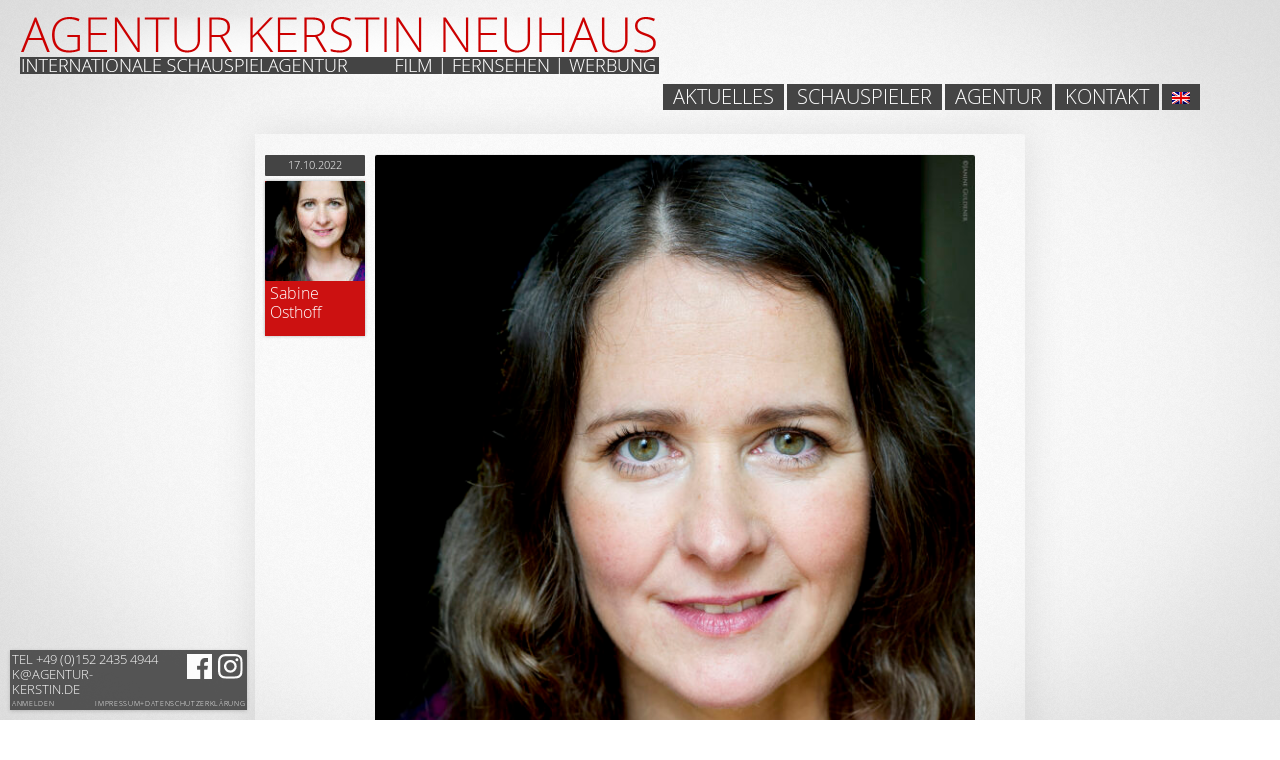

--- FILE ---
content_type: text/html; charset=UTF-8
request_url: https://www.agentur-kerstin.de/de/2022/10/sabine-osthoff/
body_size: 32874
content:
<!DOCTYPE html>
<!--[if IE 7]>
<html class="ie ie7" lang="de">
<![endif]-->
<!--[if IE 8]>
<html class="ie ie8" lang="de">
<![endif]-->
<!--[if !(IE 7) & !(IE 8)]><!-->
<html lang="de">
<!--<![endif]-->
<head>
<meta charset="UTF-8" />
<meta name="viewport" content="width=device-width" />
<title>SABINE OSTHOFF | Agentur Kerstin Neuhaus</title>
<link rel="profile" href="http://gmpg.org/xfn/11" />
<link rel="pingback" href="https://www.agentur-kerstin.de/xmlrpc.php" />
<link rel="shortcut icon" href="https://www.agentur-kerstin.de/wp-content/themes/agenturkerstin/img/favicon.png" /><!--[if lt IE 9]>
<script src="https://www.agentur-kerstin.de/wp-content/themes/twentytwelve/js/html5.js" type="text/javascript"></script>
<![endif]-->
<meta name='robots' content='max-image-preview:large' />
<link rel="alternate" type="application/rss+xml" title="Agentur Kerstin Neuhaus &raquo; Feed" href="https://www.agentur-kerstin.de/de/feed/" />
<link rel="alternate" type="application/rss+xml" title="Agentur Kerstin Neuhaus &raquo; Kommentar-Feed" href="https://www.agentur-kerstin.de/de/comments/feed/" />
<script type="text/javascript">
/* <![CDATA[ */
window._wpemojiSettings = {"baseUrl":"https:\/\/s.w.org\/images\/core\/emoji\/15.0.3\/72x72\/","ext":".png","svgUrl":"https:\/\/s.w.org\/images\/core\/emoji\/15.0.3\/svg\/","svgExt":".svg","source":{"concatemoji":"https:\/\/www.agentur-kerstin.de\/wp-includes\/js\/wp-emoji-release.min.js?ver=6.6.2"}};
/*! This file is auto-generated */
!function(i,n){var o,s,e;function c(e){try{var t={supportTests:e,timestamp:(new Date).valueOf()};sessionStorage.setItem(o,JSON.stringify(t))}catch(e){}}function p(e,t,n){e.clearRect(0,0,e.canvas.width,e.canvas.height),e.fillText(t,0,0);var t=new Uint32Array(e.getImageData(0,0,e.canvas.width,e.canvas.height).data),r=(e.clearRect(0,0,e.canvas.width,e.canvas.height),e.fillText(n,0,0),new Uint32Array(e.getImageData(0,0,e.canvas.width,e.canvas.height).data));return t.every(function(e,t){return e===r[t]})}function u(e,t,n){switch(t){case"flag":return n(e,"\ud83c\udff3\ufe0f\u200d\u26a7\ufe0f","\ud83c\udff3\ufe0f\u200b\u26a7\ufe0f")?!1:!n(e,"\ud83c\uddfa\ud83c\uddf3","\ud83c\uddfa\u200b\ud83c\uddf3")&&!n(e,"\ud83c\udff4\udb40\udc67\udb40\udc62\udb40\udc65\udb40\udc6e\udb40\udc67\udb40\udc7f","\ud83c\udff4\u200b\udb40\udc67\u200b\udb40\udc62\u200b\udb40\udc65\u200b\udb40\udc6e\u200b\udb40\udc67\u200b\udb40\udc7f");case"emoji":return!n(e,"\ud83d\udc26\u200d\u2b1b","\ud83d\udc26\u200b\u2b1b")}return!1}function f(e,t,n){var r="undefined"!=typeof WorkerGlobalScope&&self instanceof WorkerGlobalScope?new OffscreenCanvas(300,150):i.createElement("canvas"),a=r.getContext("2d",{willReadFrequently:!0}),o=(a.textBaseline="top",a.font="600 32px Arial",{});return e.forEach(function(e){o[e]=t(a,e,n)}),o}function t(e){var t=i.createElement("script");t.src=e,t.defer=!0,i.head.appendChild(t)}"undefined"!=typeof Promise&&(o="wpEmojiSettingsSupports",s=["flag","emoji"],n.supports={everything:!0,everythingExceptFlag:!0},e=new Promise(function(e){i.addEventListener("DOMContentLoaded",e,{once:!0})}),new Promise(function(t){var n=function(){try{var e=JSON.parse(sessionStorage.getItem(o));if("object"==typeof e&&"number"==typeof e.timestamp&&(new Date).valueOf()<e.timestamp+604800&&"object"==typeof e.supportTests)return e.supportTests}catch(e){}return null}();if(!n){if("undefined"!=typeof Worker&&"undefined"!=typeof OffscreenCanvas&&"undefined"!=typeof URL&&URL.createObjectURL&&"undefined"!=typeof Blob)try{var e="postMessage("+f.toString()+"("+[JSON.stringify(s),u.toString(),p.toString()].join(",")+"));",r=new Blob([e],{type:"text/javascript"}),a=new Worker(URL.createObjectURL(r),{name:"wpTestEmojiSupports"});return void(a.onmessage=function(e){c(n=e.data),a.terminate(),t(n)})}catch(e){}c(n=f(s,u,p))}t(n)}).then(function(e){for(var t in e)n.supports[t]=e[t],n.supports.everything=n.supports.everything&&n.supports[t],"flag"!==t&&(n.supports.everythingExceptFlag=n.supports.everythingExceptFlag&&n.supports[t]);n.supports.everythingExceptFlag=n.supports.everythingExceptFlag&&!n.supports.flag,n.DOMReady=!1,n.readyCallback=function(){n.DOMReady=!0}}).then(function(){return e}).then(function(){var e;n.supports.everything||(n.readyCallback(),(e=n.source||{}).concatemoji?t(e.concatemoji):e.wpemoji&&e.twemoji&&(t(e.twemoji),t(e.wpemoji)))}))}((window,document),window._wpemojiSettings);
/* ]]> */
</script>
<link rel='stylesheet' id='wpa-css-css' href='https://www.agentur-kerstin.de/wp-content/plugins/wp-attachments/styles/0/wpa.css?ver=6.6.2' type='text/css' media='all' />
<style id='wp-emoji-styles-inline-css' type='text/css'>

	img.wp-smiley, img.emoji {
		display: inline !important;
		border: none !important;
		box-shadow: none !important;
		height: 1em !important;
		width: 1em !important;
		margin: 0 0.07em !important;
		vertical-align: -0.1em !important;
		background: none !important;
		padding: 0 !important;
	}
</style>
<link rel='stylesheet' id='wp-block-library-css' href='https://www.agentur-kerstin.de/wp-includes/css/dist/block-library/style.min.css?ver=6.6.2' type='text/css' media='all' />
<style id='wp-block-library-theme-inline-css' type='text/css'>
.wp-block-audio :where(figcaption){color:#555;font-size:13px;text-align:center}.is-dark-theme .wp-block-audio :where(figcaption){color:#ffffffa6}.wp-block-audio{margin:0 0 1em}.wp-block-code{border:1px solid #ccc;border-radius:4px;font-family:Menlo,Consolas,monaco,monospace;padding:.8em 1em}.wp-block-embed :where(figcaption){color:#555;font-size:13px;text-align:center}.is-dark-theme .wp-block-embed :where(figcaption){color:#ffffffa6}.wp-block-embed{margin:0 0 1em}.blocks-gallery-caption{color:#555;font-size:13px;text-align:center}.is-dark-theme .blocks-gallery-caption{color:#ffffffa6}:root :where(.wp-block-image figcaption){color:#555;font-size:13px;text-align:center}.is-dark-theme :root :where(.wp-block-image figcaption){color:#ffffffa6}.wp-block-image{margin:0 0 1em}.wp-block-pullquote{border-bottom:4px solid;border-top:4px solid;color:currentColor;margin-bottom:1.75em}.wp-block-pullquote cite,.wp-block-pullquote footer,.wp-block-pullquote__citation{color:currentColor;font-size:.8125em;font-style:normal;text-transform:uppercase}.wp-block-quote{border-left:.25em solid;margin:0 0 1.75em;padding-left:1em}.wp-block-quote cite,.wp-block-quote footer{color:currentColor;font-size:.8125em;font-style:normal;position:relative}.wp-block-quote.has-text-align-right{border-left:none;border-right:.25em solid;padding-left:0;padding-right:1em}.wp-block-quote.has-text-align-center{border:none;padding-left:0}.wp-block-quote.is-large,.wp-block-quote.is-style-large,.wp-block-quote.is-style-plain{border:none}.wp-block-search .wp-block-search__label{font-weight:700}.wp-block-search__button{border:1px solid #ccc;padding:.375em .625em}:where(.wp-block-group.has-background){padding:1.25em 2.375em}.wp-block-separator.has-css-opacity{opacity:.4}.wp-block-separator{border:none;border-bottom:2px solid;margin-left:auto;margin-right:auto}.wp-block-separator.has-alpha-channel-opacity{opacity:1}.wp-block-separator:not(.is-style-wide):not(.is-style-dots){width:100px}.wp-block-separator.has-background:not(.is-style-dots){border-bottom:none;height:1px}.wp-block-separator.has-background:not(.is-style-wide):not(.is-style-dots){height:2px}.wp-block-table{margin:0 0 1em}.wp-block-table td,.wp-block-table th{word-break:normal}.wp-block-table :where(figcaption){color:#555;font-size:13px;text-align:center}.is-dark-theme .wp-block-table :where(figcaption){color:#ffffffa6}.wp-block-video :where(figcaption){color:#555;font-size:13px;text-align:center}.is-dark-theme .wp-block-video :where(figcaption){color:#ffffffa6}.wp-block-video{margin:0 0 1em}:root :where(.wp-block-template-part.has-background){margin-bottom:0;margin-top:0;padding:1.25em 2.375em}
</style>
<style id='classic-theme-styles-inline-css' type='text/css'>
/*! This file is auto-generated */
.wp-block-button__link{color:#fff;background-color:#32373c;border-radius:9999px;box-shadow:none;text-decoration:none;padding:calc(.667em + 2px) calc(1.333em + 2px);font-size:1.125em}.wp-block-file__button{background:#32373c;color:#fff;text-decoration:none}
</style>
<style id='global-styles-inline-css' type='text/css'>
:root{--wp--preset--aspect-ratio--square: 1;--wp--preset--aspect-ratio--4-3: 4/3;--wp--preset--aspect-ratio--3-4: 3/4;--wp--preset--aspect-ratio--3-2: 3/2;--wp--preset--aspect-ratio--2-3: 2/3;--wp--preset--aspect-ratio--16-9: 16/9;--wp--preset--aspect-ratio--9-16: 9/16;--wp--preset--color--black: #000000;--wp--preset--color--cyan-bluish-gray: #abb8c3;--wp--preset--color--white: #fff;--wp--preset--color--pale-pink: #f78da7;--wp--preset--color--vivid-red: #cf2e2e;--wp--preset--color--luminous-vivid-orange: #ff6900;--wp--preset--color--luminous-vivid-amber: #fcb900;--wp--preset--color--light-green-cyan: #7bdcb5;--wp--preset--color--vivid-green-cyan: #00d084;--wp--preset--color--pale-cyan-blue: #8ed1fc;--wp--preset--color--vivid-cyan-blue: #0693e3;--wp--preset--color--vivid-purple: #9b51e0;--wp--preset--color--blue: #21759b;--wp--preset--color--dark-gray: #444;--wp--preset--color--medium-gray: #9f9f9f;--wp--preset--color--light-gray: #e6e6e6;--wp--preset--gradient--vivid-cyan-blue-to-vivid-purple: linear-gradient(135deg,rgba(6,147,227,1) 0%,rgb(155,81,224) 100%);--wp--preset--gradient--light-green-cyan-to-vivid-green-cyan: linear-gradient(135deg,rgb(122,220,180) 0%,rgb(0,208,130) 100%);--wp--preset--gradient--luminous-vivid-amber-to-luminous-vivid-orange: linear-gradient(135deg,rgba(252,185,0,1) 0%,rgba(255,105,0,1) 100%);--wp--preset--gradient--luminous-vivid-orange-to-vivid-red: linear-gradient(135deg,rgba(255,105,0,1) 0%,rgb(207,46,46) 100%);--wp--preset--gradient--very-light-gray-to-cyan-bluish-gray: linear-gradient(135deg,rgb(238,238,238) 0%,rgb(169,184,195) 100%);--wp--preset--gradient--cool-to-warm-spectrum: linear-gradient(135deg,rgb(74,234,220) 0%,rgb(151,120,209) 20%,rgb(207,42,186) 40%,rgb(238,44,130) 60%,rgb(251,105,98) 80%,rgb(254,248,76) 100%);--wp--preset--gradient--blush-light-purple: linear-gradient(135deg,rgb(255,206,236) 0%,rgb(152,150,240) 100%);--wp--preset--gradient--blush-bordeaux: linear-gradient(135deg,rgb(254,205,165) 0%,rgb(254,45,45) 50%,rgb(107,0,62) 100%);--wp--preset--gradient--luminous-dusk: linear-gradient(135deg,rgb(255,203,112) 0%,rgb(199,81,192) 50%,rgb(65,88,208) 100%);--wp--preset--gradient--pale-ocean: linear-gradient(135deg,rgb(255,245,203) 0%,rgb(182,227,212) 50%,rgb(51,167,181) 100%);--wp--preset--gradient--electric-grass: linear-gradient(135deg,rgb(202,248,128) 0%,rgb(113,206,126) 100%);--wp--preset--gradient--midnight: linear-gradient(135deg,rgb(2,3,129) 0%,rgb(40,116,252) 100%);--wp--preset--font-size--small: 13px;--wp--preset--font-size--medium: 20px;--wp--preset--font-size--large: 36px;--wp--preset--font-size--x-large: 42px;--wp--preset--spacing--20: 0.44rem;--wp--preset--spacing--30: 0.67rem;--wp--preset--spacing--40: 1rem;--wp--preset--spacing--50: 1.5rem;--wp--preset--spacing--60: 2.25rem;--wp--preset--spacing--70: 3.38rem;--wp--preset--spacing--80: 5.06rem;--wp--preset--shadow--natural: 6px 6px 9px rgba(0, 0, 0, 0.2);--wp--preset--shadow--deep: 12px 12px 50px rgba(0, 0, 0, 0.4);--wp--preset--shadow--sharp: 6px 6px 0px rgba(0, 0, 0, 0.2);--wp--preset--shadow--outlined: 6px 6px 0px -3px rgba(255, 255, 255, 1), 6px 6px rgba(0, 0, 0, 1);--wp--preset--shadow--crisp: 6px 6px 0px rgba(0, 0, 0, 1);}:where(.is-layout-flex){gap: 0.5em;}:where(.is-layout-grid){gap: 0.5em;}body .is-layout-flex{display: flex;}.is-layout-flex{flex-wrap: wrap;align-items: center;}.is-layout-flex > :is(*, div){margin: 0;}body .is-layout-grid{display: grid;}.is-layout-grid > :is(*, div){margin: 0;}:where(.wp-block-columns.is-layout-flex){gap: 2em;}:where(.wp-block-columns.is-layout-grid){gap: 2em;}:where(.wp-block-post-template.is-layout-flex){gap: 1.25em;}:where(.wp-block-post-template.is-layout-grid){gap: 1.25em;}.has-black-color{color: var(--wp--preset--color--black) !important;}.has-cyan-bluish-gray-color{color: var(--wp--preset--color--cyan-bluish-gray) !important;}.has-white-color{color: var(--wp--preset--color--white) !important;}.has-pale-pink-color{color: var(--wp--preset--color--pale-pink) !important;}.has-vivid-red-color{color: var(--wp--preset--color--vivid-red) !important;}.has-luminous-vivid-orange-color{color: var(--wp--preset--color--luminous-vivid-orange) !important;}.has-luminous-vivid-amber-color{color: var(--wp--preset--color--luminous-vivid-amber) !important;}.has-light-green-cyan-color{color: var(--wp--preset--color--light-green-cyan) !important;}.has-vivid-green-cyan-color{color: var(--wp--preset--color--vivid-green-cyan) !important;}.has-pale-cyan-blue-color{color: var(--wp--preset--color--pale-cyan-blue) !important;}.has-vivid-cyan-blue-color{color: var(--wp--preset--color--vivid-cyan-blue) !important;}.has-vivid-purple-color{color: var(--wp--preset--color--vivid-purple) !important;}.has-black-background-color{background-color: var(--wp--preset--color--black) !important;}.has-cyan-bluish-gray-background-color{background-color: var(--wp--preset--color--cyan-bluish-gray) !important;}.has-white-background-color{background-color: var(--wp--preset--color--white) !important;}.has-pale-pink-background-color{background-color: var(--wp--preset--color--pale-pink) !important;}.has-vivid-red-background-color{background-color: var(--wp--preset--color--vivid-red) !important;}.has-luminous-vivid-orange-background-color{background-color: var(--wp--preset--color--luminous-vivid-orange) !important;}.has-luminous-vivid-amber-background-color{background-color: var(--wp--preset--color--luminous-vivid-amber) !important;}.has-light-green-cyan-background-color{background-color: var(--wp--preset--color--light-green-cyan) !important;}.has-vivid-green-cyan-background-color{background-color: var(--wp--preset--color--vivid-green-cyan) !important;}.has-pale-cyan-blue-background-color{background-color: var(--wp--preset--color--pale-cyan-blue) !important;}.has-vivid-cyan-blue-background-color{background-color: var(--wp--preset--color--vivid-cyan-blue) !important;}.has-vivid-purple-background-color{background-color: var(--wp--preset--color--vivid-purple) !important;}.has-black-border-color{border-color: var(--wp--preset--color--black) !important;}.has-cyan-bluish-gray-border-color{border-color: var(--wp--preset--color--cyan-bluish-gray) !important;}.has-white-border-color{border-color: var(--wp--preset--color--white) !important;}.has-pale-pink-border-color{border-color: var(--wp--preset--color--pale-pink) !important;}.has-vivid-red-border-color{border-color: var(--wp--preset--color--vivid-red) !important;}.has-luminous-vivid-orange-border-color{border-color: var(--wp--preset--color--luminous-vivid-orange) !important;}.has-luminous-vivid-amber-border-color{border-color: var(--wp--preset--color--luminous-vivid-amber) !important;}.has-light-green-cyan-border-color{border-color: var(--wp--preset--color--light-green-cyan) !important;}.has-vivid-green-cyan-border-color{border-color: var(--wp--preset--color--vivid-green-cyan) !important;}.has-pale-cyan-blue-border-color{border-color: var(--wp--preset--color--pale-cyan-blue) !important;}.has-vivid-cyan-blue-border-color{border-color: var(--wp--preset--color--vivid-cyan-blue) !important;}.has-vivid-purple-border-color{border-color: var(--wp--preset--color--vivid-purple) !important;}.has-vivid-cyan-blue-to-vivid-purple-gradient-background{background: var(--wp--preset--gradient--vivid-cyan-blue-to-vivid-purple) !important;}.has-light-green-cyan-to-vivid-green-cyan-gradient-background{background: var(--wp--preset--gradient--light-green-cyan-to-vivid-green-cyan) !important;}.has-luminous-vivid-amber-to-luminous-vivid-orange-gradient-background{background: var(--wp--preset--gradient--luminous-vivid-amber-to-luminous-vivid-orange) !important;}.has-luminous-vivid-orange-to-vivid-red-gradient-background{background: var(--wp--preset--gradient--luminous-vivid-orange-to-vivid-red) !important;}.has-very-light-gray-to-cyan-bluish-gray-gradient-background{background: var(--wp--preset--gradient--very-light-gray-to-cyan-bluish-gray) !important;}.has-cool-to-warm-spectrum-gradient-background{background: var(--wp--preset--gradient--cool-to-warm-spectrum) !important;}.has-blush-light-purple-gradient-background{background: var(--wp--preset--gradient--blush-light-purple) !important;}.has-blush-bordeaux-gradient-background{background: var(--wp--preset--gradient--blush-bordeaux) !important;}.has-luminous-dusk-gradient-background{background: var(--wp--preset--gradient--luminous-dusk) !important;}.has-pale-ocean-gradient-background{background: var(--wp--preset--gradient--pale-ocean) !important;}.has-electric-grass-gradient-background{background: var(--wp--preset--gradient--electric-grass) !important;}.has-midnight-gradient-background{background: var(--wp--preset--gradient--midnight) !important;}.has-small-font-size{font-size: var(--wp--preset--font-size--small) !important;}.has-medium-font-size{font-size: var(--wp--preset--font-size--medium) !important;}.has-large-font-size{font-size: var(--wp--preset--font-size--large) !important;}.has-x-large-font-size{font-size: var(--wp--preset--font-size--x-large) !important;}
:where(.wp-block-post-template.is-layout-flex){gap: 1.25em;}:where(.wp-block-post-template.is-layout-grid){gap: 1.25em;}
:where(.wp-block-columns.is-layout-flex){gap: 2em;}:where(.wp-block-columns.is-layout-grid){gap: 2em;}
:root :where(.wp-block-pullquote){font-size: 1.5em;line-height: 1.6;}
</style>
<link rel='stylesheet' id='plyr-css-css' href='https://www.agentur-kerstin.de/wp-content/plugins/easy-video-player/lib/plyr.css?ver=6.6.2' type='text/css' media='all' />
<link rel='stylesheet' id='slick-css' href='https://www.agentur-kerstin.de/wp-content/themes/agenturkerstin/js/slick/slick.css?ver=1.8.0' type='text/css' media='all' />
<link rel='stylesheet' id='slick-theme-css' href='https://www.agentur-kerstin.de/wp-content/themes/agenturkerstin/js/slick/slick-theme.css?ver=1.8.0' type='text/css' media='all' />
<link rel='stylesheet' id='twentytwelve-fonts-css' href='https://www.agentur-kerstin.de/wp-content/themes/twentytwelve/fonts/font-open-sans.css?ver=20230328' type='text/css' media='all' />
<link rel='stylesheet' id='twentytwelve-style-css' href='https://www.agentur-kerstin.de/wp-content/themes/agenturkerstin/style.css?ver=20240716' type='text/css' media='all' />
<link rel='stylesheet' id='twentytwelve-block-style-css' href='https://www.agentur-kerstin.de/wp-content/themes/twentytwelve/css/blocks.css?ver=20240603' type='text/css' media='all' />
<!--[if lt IE 9]>
<link rel='stylesheet' id='twentytwelve-ie-css' href='https://www.agentur-kerstin.de/wp-content/themes/twentytwelve/css/ie.css?ver=20150214' type='text/css' media='all' />
<![endif]-->
<script type="text/javascript" id="plyr-js-js-extra">
/* <![CDATA[ */
var easy_video_player = {"plyr_iconUrl":"https:\/\/www.agentur-kerstin.de\/wp-content\/plugins\/easy-video-player\/lib\/plyr.svg","plyr_blankVideo":"https:\/\/www.agentur-kerstin.de\/wp-content\/plugins\/easy-video-player\/lib\/blank.mp4"};
/* ]]> */
</script>
<script type="text/javascript" src="https://www.agentur-kerstin.de/wp-content/plugins/easy-video-player/lib/plyr.js?ver=6.6.2" id="plyr-js-js"></script>
<script type="text/javascript" src="https://www.agentur-kerstin.de/wp-includes/js/jquery/jquery.min.js?ver=3.7.1" id="jquery-core-js"></script>
<script type="text/javascript" src="https://www.agentur-kerstin.de/wp-includes/js/jquery/jquery-migrate.min.js?ver=3.4.1" id="jquery-migrate-js"></script>
<script type="text/javascript" src="https://www.agentur-kerstin.de/wp-content/themes/agenturkerstin/js/jquery-1.11.1.min.js?ver=1.11.1" id="jqueryjs-js"></script>
<script type="text/javascript" src="https://www.agentur-kerstin.de/wp-content/themes/agenturkerstin/js/bigtext.js?ver=6.6.2" id="bigtextjs-js"></script>
<script type="text/javascript" src="https://www.agentur-kerstin.de/wp-content/themes/agenturkerstin/js/jquery.scrollintoview.js?ver=6.6.2" id="scrollintoviewjs-js"></script>
<script type="text/javascript" src="https://www.agentur-kerstin.de/wp-content/themes/agenturkerstin/js/jquery.scrollTo.min.js?ver=6.6.2" id="scrolltojs-js"></script>
<script type="text/javascript" src="https://www.agentur-kerstin.de/wp-content/themes/agenturkerstin/js/functions.js?ver=6.6.2" id="functionsjs-js"></script>
<script type="text/javascript" src="https://www.agentur-kerstin.de/wp-content/themes/twentytwelve/js/navigation.js?ver=20141205" id="twentytwelve-navigation-js" defer="defer" data-wp-strategy="defer"></script>
<link rel="https://api.w.org/" href="https://www.agentur-kerstin.de/de/wp-json/" /><link rel="alternate" title="JSON" type="application/json" href="https://www.agentur-kerstin.de/de/wp-json/wp/v2/posts/13887" /><link rel="EditURI" type="application/rsd+xml" title="RSD" href="https://www.agentur-kerstin.de/xmlrpc.php?rsd" />
<meta name="generator" content="WordPress 6.6.2" />
<link rel="canonical" href="https://www.agentur-kerstin.de/de/2022/10/sabine-osthoff/" />
<link rel='shortlink' href='https://www.agentur-kerstin.de/de/?p=13887' />
<link rel="alternate" title="oEmbed (JSON)" type="application/json+oembed" href="https://www.agentur-kerstin.de/de/wp-json/oembed/1.0/embed?url=https%3A%2F%2Fwww.agentur-kerstin.de%2Fde%2F2022%2F10%2Fsabine-osthoff%2F" />
<link rel="alternate" title="oEmbed (XML)" type="text/xml+oembed" href="https://www.agentur-kerstin.de/de/wp-json/oembed/1.0/embed?url=https%3A%2F%2Fwww.agentur-kerstin.de%2Fde%2F2022%2F10%2Fsabine-osthoff%2F&#038;format=xml" />
<style>
.qtranxs_flag_de {background-image: url(https://www.agentur-kerstin.de/wp-content/plugins/qtranslate-xt/flags/de.png); background-repeat: no-repeat;}
.qtranxs_flag_en {background-image: url(https://www.agentur-kerstin.de/wp-content/plugins/qtranslate-xt/flags/gb.png); background-repeat: no-repeat;}
</style>
<link hreflang="de" href="https://www.agentur-kerstin.de/de/2022/10/sabine-osthoff/" rel="alternate" />
<link hreflang="en" href="https://www.agentur-kerstin.de/en/2022/10/sabine-osthoff/" rel="alternate" />
<link hreflang="x-default" href="https://www.agentur-kerstin.de/2022/10/sabine-osthoff/" rel="alternate" />
<meta name="generator" content="qTranslate-XT 3.16.1" />
<!-- Analytics by WP Statistics - https://wp-statistics.com -->
	<style type="text/css" id="twentytwelve-header-css">
		.site-title,
	.site-description {
		position: absolute;
		clip: rect(1px 1px 1px 1px); /* IE7 */
		clip: rect(1px, 1px, 1px, 1px);
	}
			</style>
	</head>

<body class="post-template-default single single-post postid-13887 single-format-standard wp-embed-responsive custom-background-empty custom-font-enabled">

<div id="page" class="hfeed site">
	<header id="masthead" class="site-header" role="banner">
		<hgroup>
					<a href="https://www.agentur-kerstin.de/de"><img src="https://www.agentur-kerstin.de/wp-content/themes/agenturkerstin/img/akn_header_underline@2x.png" width="659" height="72" class="header-image" alt="Agentur Kerstin Neuhaus" /></a>
		</hgroup>

		<nav id="site-navigation" class="main-navigation" role="navigation">
			<button class="menu-toggle">Menü</button>
			<a class="assistive-text" href="#content" title="Zum Inhalt springen">Zum Inhalt springen</a>
			<div class="menu-menu_de-container"><ul id="menu-menu_de" class="nav-menu"><li id="menu-item-148" class="menu-item menu-item-type-taxonomy menu-item-object-category current-post-ancestor current-menu-parent current-post-parent menu-item-148"><a href="https://www.agentur-kerstin.de/de/category/news/">Aktuelles</a></li>
<li id="menu-item-571" class="menu-item menu-item-type-post_type_archive menu-item-object-schauspieler menu-item-571"><a href="https://www.agentur-kerstin.de/de/schauspieler/">Schauspieler</a></li>
<li id="menu-item-93" class="menu-item menu-item-type-post_type menu-item-object-page menu-item-93"><a href="https://www.agentur-kerstin.de/de/agentur/">Agentur</a></li>
<li id="menu-item-106" class="menu-item menu-item-type-post_type menu-item-object-page menu-item-106"><a href="https://www.agentur-kerstin.de/de/kontakt/">Kontakt</a></li>
<li id="menu-item-9258" class="qtranxs-lang-menu qtranxs-lang-menu-en menu-item menu-item-type-custom menu-item-object-custom menu-item-9258"><a title="English" href="https://www.agentur-kerstin.de/en/2022/10/sabine-osthoff/"><img class="qtranxs-flag" src="https://www.agentur-kerstin.de/wp-content/plugins/qtranslate-xt/flags/gb.png" alt="English" /></a></li>
</ul></div>		</nav><!-- #site-navigation -->

	</header><!-- #masthead -->

	<div id="main" class="wrapper">

	<div id="primary" class="site-content">
		<div id="content" role="main">

			
				
	<article id="post-13887" class="post-13887 post type-post status-publish format-standard has-post-thumbnail hentry category-news">
				<header class="entry-header">




			<div class="associated_thumbs">					<h2 class="postdate">17.10.2022</h2>
				<a href="https://www.agentur-kerstin.de/de/schauspieler/sabine-osthoff/" title="Sabine Osthoff"><img width="100" height="100" src="https://www.agentur-kerstin.de/wp-content/uploads/2022/10/220522-0265j-Sabine-Osthoff-1900px-2MB-100x100.jpg" class="attachment-thumbnail size-thumbnail wp-post-image" alt="" decoding="async" srcset="https://www.agentur-kerstin.de/wp-content/uploads/2022/10/220522-0265j-Sabine-Osthoff-1900px-2MB-100x100.jpg 100w, https://www.agentur-kerstin.de/wp-content/uploads/2022/10/220522-0265j-Sabine-Osthoff-1900px-2MB-200x200.jpg 200w" sizes="(max-width: 100px) 100vw, 100px" /><div class="caption">Sabine Osthoff</div></a></div>





					
			
							<div class="post_thumbnail_wrapper">
					<div class="bauchbinde">
						<img class="akn_logo" src="https://www.agentur-kerstin.de/wp-content/themes/agenturkerstin/img/akn_square.png">
													<h1 class="entry-title">SABINE OSTHOFF</h1>
						
						<h3 class="akn_untertitel">präsentiert sich mit sehr tollen, spannenden Bildern von © Janine Guldener!</h2>
					</div>
					<img width="624" height="937" src="https://www.agentur-kerstin.de/wp-content/uploads/2022/10/220522-0265j-Sabine-Osthoff-1900px-2MB-624x937.jpg" class="attachment-post-thumbnail size-post-thumbnail wp-post-image" alt="" decoding="async" fetchpriority="high" srcset="https://www.agentur-kerstin.de/wp-content/uploads/2022/10/220522-0265j-Sabine-Osthoff-1900px-2MB-624x937.jpg 624w, https://www.agentur-kerstin.de/wp-content/uploads/2022/10/220522-0265j-Sabine-Osthoff-1900px-2MB-200x300.jpg 200w, https://www.agentur-kerstin.de/wp-content/uploads/2022/10/220522-0265j-Sabine-Osthoff-1900px-2MB-666x1000.jpg 666w, https://www.agentur-kerstin.de/wp-content/uploads/2022/10/220522-0265j-Sabine-Osthoff-1900px-2MB-768x1154.jpg 768w, https://www.agentur-kerstin.de/wp-content/uploads/2022/10/220522-0265j-Sabine-Osthoff-1900px-2MB-1022x1536.jpg 1022w, https://www.agentur-kerstin.de/wp-content/uploads/2022/10/220522-0265j-Sabine-Osthoff-1900px-2MB.jpg 1298w" sizes="(max-width: 624px) 100vw, 624px" />				</div>
			
					</header><!-- .entry-header -->


		
				<div class="entry-content">
			
		<style type="text/css">
			#gallery-1 {
				margin: auto;
			}
			#gallery-1 .gallery-item {
				float: left;
				margin-top: 10px;
				text-align: center;
				width: 33%;
			}
			#gallery-1 img {
				border: 2px solid #cfcfcf;
			}
			#gallery-1 .gallery-caption {
				margin-left: 0;
			}
			/* see gallery_shortcode() in wp-includes/media.php */
		</style>
		<div id='gallery-1' class='gallery galleryid-13887 gallery-columns-3 gallery-size-thumbnail'><dl class='gallery-item'>
			<dt class='gallery-icon portrait'>
				<a href='https://www.agentur-kerstin.de/de/schauspieler/sabine-osthoff/220522-0684j-sabine-osthoff-1900px-2mb/'><img decoding="async" width="100" height="100" src="https://www.agentur-kerstin.de/wp-content/uploads/2022/10/220522-0684j-Sabine-Osthoff-1900px-2MB-100x100.jpg" class="attachment-thumbnail size-thumbnail" alt="" aria-describedby="gallery-1-13877" srcset="https://www.agentur-kerstin.de/wp-content/uploads/2022/10/220522-0684j-Sabine-Osthoff-1900px-2MB-100x100.jpg 100w, https://www.agentur-kerstin.de/wp-content/uploads/2022/10/220522-0684j-Sabine-Osthoff-1900px-2MB-200x200.jpg 200w" sizes="(max-width: 100px) 100vw, 100px" /></a>
			</dt>
				<dd class='wp-caption-text gallery-caption' id='gallery-1-13877'>
				© Janine Guldener 2022
				</dd></dl><dl class='gallery-item'>
			<dt class='gallery-icon portrait'>
				<a href='https://www.agentur-kerstin.de/de/schauspieler/sabine-osthoff/220522-0233j-sabine-osthoff-1900px-2mb/'><img loading="lazy" decoding="async" width="100" height="100" src="https://www.agentur-kerstin.de/wp-content/uploads/2022/10/220522-0233j-Sabine-Osthoff-1900px-2MB-100x100.jpg" class="attachment-thumbnail size-thumbnail" alt="" aria-describedby="gallery-1-13879" srcset="https://www.agentur-kerstin.de/wp-content/uploads/2022/10/220522-0233j-Sabine-Osthoff-1900px-2MB-100x100.jpg 100w, https://www.agentur-kerstin.de/wp-content/uploads/2022/10/220522-0233j-Sabine-Osthoff-1900px-2MB-200x200.jpg 200w" sizes="(max-width: 100px) 100vw, 100px" /></a>
			</dt>
				<dd class='wp-caption-text gallery-caption' id='gallery-1-13879'>
				© Janine Guldener 2022
				</dd></dl><dl class='gallery-item'>
			<dt class='gallery-icon portrait'>
				<a href='https://www.agentur-kerstin.de/de/schauspieler/sabine-osthoff/220522-0439j-sabine-osthoff-1900px-2mb/'><img loading="lazy" decoding="async" width="100" height="100" src="https://www.agentur-kerstin.de/wp-content/uploads/2022/10/220522-0439j-Sabine-Osthoff-1900px-2MB-100x100.jpg" class="attachment-thumbnail size-thumbnail" alt="" aria-describedby="gallery-1-13880" srcset="https://www.agentur-kerstin.de/wp-content/uploads/2022/10/220522-0439j-Sabine-Osthoff-1900px-2MB-100x100.jpg 100w, https://www.agentur-kerstin.de/wp-content/uploads/2022/10/220522-0439j-Sabine-Osthoff-1900px-2MB-200x200.jpg 200w" sizes="(max-width: 100px) 100vw, 100px" /></a>
			</dt>
				<dd class='wp-caption-text gallery-caption' id='gallery-1-13880'>
				© Janine Guldener 2022
				</dd></dl><br style="clear: both" />
		</div>

					</div><!-- .entry-content -->
		
		<footer class="entry-meta">
			Dieser Beitrag wurde am <a href="https://www.agentur-kerstin.de/de/2022/10/sabine-osthoff/" title="14:08" rel="bookmark"><time class="entry-date" datetime="%2">Montag, 17UTC%3 17. Oktober 2022</time></a><span class="by-author"> von <span class="author vcard"><a class="url fn n" href="https://www.agentur-kerstin.de/de/author/kerstin/" title="Alle Beiträge von Kerstin Neuhaus anzeigen" rel="author">Kerstin Neuhaus</a></span></span> unter <a href="https://www.agentur-kerstin.de/de/category/news/" rel="category tag">News</a> veröffentlicht.								</footer><!-- .entry-meta -->
	</article><!-- #post -->

				
				
<div id="comments" class="comments-area">

	
	
	
</div><!-- #comments .comments-area -->
				
			
		</div><!-- #content -->
	</div><!-- #primary -->


			<div id="secondary" class="widget-area" role="complementary">
					</div><!-- #secondary -->
		</div><!-- #main .wrapper -->
	<footer id="colophon" role="contentinfo">
	</footer><!-- #colophon -->
</div><!-- #page -->

<div id="kontaktinfos">
<a href="https://www.instagram.com/agenturkerstinneuhaus/" target="_blank" class="instagramlink" style="display: block; float:right; padding: 2px; margin-left: 2px;"><img src="https://www.agentur-kerstin.de/wp-content/themes/agenturkerstin/img/insta.svg" style="height: 1.9em;"></a>
<a href="https://www.facebook.com/Agentur-Kerstin-Neuhaus-1236119899737718/" target="_blank" class="facebooklink" style="display: block; float:right; padding: 2px; margin-left: 2em;"><img src="https://www.agentur-kerstin.de/wp-content/themes/agenturkerstin/img/f.png" style="height: 1.9em;"></a>
	<a href="https://www.agentur-kerstin.de/de/kontakt/">
	<nobr>Tel +49 (0)152 2435 4944</nobr><br>
	k@agentur-kerstin.de</a><small><br>

	<a href="https://www.agentur-kerstin.de/wp-login.php?redirect_to=https%3A%2F%2Fwww.agentur-kerstin.de%2Fwp-admin%2F">Anmelden</a>
	<!--&nbsp;&middot;-->

	<a style="float:right" href="https://www.agentur-kerstin.de/de/impressum/">Impressum+Datenschutzerklärung</a>
	</small>
</div><!-- kontaktinfos -->

<script type="text/javascript" src="https://www.agentur-kerstin.de/wp-content/themes/agenturkerstin/js/slick/slick.js?ver=1.8.0" id="slick-js"></script>
<script type="text/javascript" src="https://www.agentur-kerstin.de/wp-content/themes/agenturkerstin/js/akn_slick.js?ver=1.0.0" id="aknslickjs-js"></script>
</body>
</html>


--- FILE ---
content_type: text/css
request_url: https://www.agentur-kerstin.de/wp-content/themes/agenturkerstin/style.css?ver=20240716
body_size: 21863
content:
/*
Theme Name: Agentur Kerstin Neuhaus
Theme URI: http://localhost/
Description: Dies ist ein Child-Theme des Twenty Twelve Themes.
Author: Charles Deichmann
Author URI: http://www.cdit.de/
Template: twentytwelve
Version: 0.5
Text Domain: agenturkerstin
*/

@import url(../twentytwelve/style.css);

@font-face {
	font-family: OpenSans Light;
	src: url('fonts/OpenSans-Light-webfont.eot#') format('eot'),
		url('fonts/OpenSans-Light-webfont.woff') format('woff'),
		url('fonts/OpenSans-Light-webfont.ttf') format('truetype'),
		url('fonts/OpenSans-Light-webfont.svg#Aliquam') format('svg');
}

html {
	overflow-y: visible;

}

body, div, table, td, p, ul, h1, h2, h3 {
	font-family: OpenSans Light, Helvetica Neue, Helvetica, Arial, Sans Serif;
	font-weight: normal;
}

body {
	background-image: url('img/vignette640.png'), url('img/rauschen.gif');
	background-repeat: no-repeat, repeat;
	background-position:center,center;
	background-size: cover, auto;
	background-attachment: fixed, scroll;
	font-size: 10pt;
}

#wpadminbar {
	opacity: 0.5;
}

#wpadminbar:hover {
	opacity: 1;
}

#wp-admin-bar-kalender .ab-item:before {
	display: inline-block;
	width: 20px;
	height: 20px;
	font-size: 20px;
	line-height: 1;
	font-family: dashicons;
	text-decoration: inherit;
	font-weight: 400;
	font-style: normal;
	vertical-align: top;
	text-align: center;
	-webkit-transition: color .1s ease-in 0;
	transition: color .1s ease-in 0;
	-webkit-font-smoothing: antialiased;

	content: "\f145";
}
#wp-admin-bar-kalenderhandbuch .ab-item:before {
	display: inline-block;
	width: 20px;
	height: 20px;
	font-size: 20px;
	line-height: 1;
	font-family: dashicons;
	text-decoration: inherit;
	font-weight: 400;
	font-style: normal;
	vertical-align: top;
	text-align: center;
	-webkit-transition: color .1s ease-in 0;
	transition: color .1s ease-in 0;
	-webkit-font-smoothing: antialiased;

	content: "\f497";
}



.cccdebugmsg {
	position:fixed;
	top:0;
	left:0;
	z-index:99999999;
	opacity: 0.67;
	background: yellow;
	margin: 0 auto;
	width: 50%;
	height: auto;
	border: 2px solid red;
	border-radius: 10px;
}

#kontaktinfos {
	position:fixed;
	bottom:10px;
	left: 10px;
	width: auto;
	height: auto;
	background: #444;
	opacity: 0.9;
	color: #fff;
	padding: 2px;
	/*padding-right: 20px;*/
	text-transform: uppercase;
	line-height: 1.2;
	z-index: 101;
	box-shadow: 0 1px 4px rgba(0, 0, 0, 0.2);
}

#kontaktinfos a {
	color: #fff;
	text-decoration: none;
}

#kontaktinfos:hover {
	box-shadow: 0 2px 8px rgba(0,0,0,0.3);
}

#kontaktinfos small {
	display:block;
	position:relative;
	margin-top:-5px;
	font-size: 0.5em;
	letter-spacing: 0.1em;
}


#page {
	position: relative;
	background:none;
	box-shadow: none;
	margin:0 auto;
	padding:0;
	border: 0px dotted blue;
	width: calc(100% - 20px);
	max-width: 1400px;
	min-width: 700px;
	min-height:100vh;
	/*overflow-y: auto;*/
}

#page header {
	padding:0;
}

h1.site-title  a {
	color: #c00;
	text-transform: uppercase;
	font-size: 40px;
	}

h1.site-title  a:hover,
footer[role="contentinfo"] a:hover {
	color: #c11;
}

img.header-image {
	box-shadow: none;
	border-radius: 0;
	margin-top: 10px;
	margin-left: 0;
}

.site-description {
	display:none;
}

#site-navigation {
	margin-top:0;
	padding:none;
	margin-right: 70px;
	margin-left: 30px;
}

.main-navigation li {
	margin-right: 0;
}

.main-navigation ul.nav-menu {
	border: none;
	text-align:right;
}

.main-navigation .menu-item a,
.main-navigation .menu-item a:visited {
	display: block;
	background: #444;
	padding: 3px 10px;
	color: #fff;
}

.main-navigation .menu-item.current-menu-item a,
.main-navigation .menu-item a:hover,
.main-navigation .menu-item a:active {
	color: #fff;
	background: #c11;
}

.main-navigation .current-menu-item a {
	font-weight: normal;
	/*color: #c00;*/
}
/*
.main-navigation .current-menu-item a:hover {
	color: #444;
}
*/
#site-navigation ul li a {
	font-size: 20px;
	text-transform: uppercase;
	/*font-variant:small-caps; */
	line-height: 1;
}

#primary {
	width: 100%;
	}

#secondary {
	float: none;
	position: absolute;
	right:0;
	top:87px;
	z-index: 101;
	width: auto;
	margin: 0;
	padding: 0;
	text-align: right;
}

#secondary aside {
	margin: 0;
	padding: 0;
}

#secondary aside ul li {
	display: inline-block;
	padding: 4px;
}

#secondary aside.widget_qtranslate ul li.active {
	opacity: 0.3;
}

.site-content article {
width: 100%;
	max-width: 600px;
	margin: 0 auto;
	padding-top: 20px;
}

#content .archive-header {
	display: none;
}

#content .entry-header {
	clear:both;
	padding-left: 0;
	padding-right: 0;
}

#content .associated_thumbs {
	display: block;
	width: 100px;
	min-height: 100px;
	/*border: 1px dotted red;*/
	float: left;
	clear: left;
	margin-left: -110px;
	padding:0px;
	margin-top: 1px;
}

#content .associated_thumbs a {
	position:relative;
	display:inline-block;
	/*min-height:100px;*/
	margin-bottom:10px;
	padding-bottom:12px;
	box-shadow: 0 0 3px rgba(0,0,0,.3);
	background: #c11;
}

#content .associated_thumbs a img.wp-post-image {
	margin-bottom: 0;
	/* border-radius: 2px; */
	box-shadow: none;

}

#content .associated_thumbs a:hover {
	box-shadow: 0 2px 8px rgba(0,0,0,0.3);
	background: #fff;
}

#content .associated_thumbs a .caption {
	/* position: absolute;
	width: 100px;
	height: 12px; */
	font-size: 16px;
	/* bottom: 0px;
	left: 0;
	margin: 0 auto;
	background: #fff; */
	padding: .1em .3em;
	display: block;
	/* opacity: 0.9; */
	text-align: left;
	color: black;
  -webkit-hyphens: none;
  -ms-hyphens: none;
	hyphens: none;
	line-height: 1.2;
	color: #fff;
}

#content .associated_thumbs a:hover .caption {
	color: #c11;
}

#content .nonassociated_thumb {
	position:relative;
	display:inline-block;
	/*min-height:100px;*/
	margin-bottom:10px;
	width: 100px;
	height: 100px;
	background: #aaa url('img/akn_square.png') center no-repeat;
}

#genderchooser {
	padding-left: 4px;
	margin-top: 0;
	margin-bottom: 10px;
}

#genderchooser .genderbutton {
	display:inline-block;
	background: #444;
	color: #fff;
	padding: 2px;
	box-shadow: 0 1px 4px rgba(0, 0, 0, 0.2);
	text-transform: uppercase;
	margin: 0 5px;
}

#genderchooser .genderbutton:hover,
#genderchooser .genderbutton.active {
	background: #c11;
}

#genderchooser .genderbutton:hover {
	box-shadow: 0 2px 8px rgba(0, 0, 0, 0.3);
	cursor:pointer;
}

#content h1.entry-title {
	clear: none;
}

#content article {
	clear:both;
	border: 0 none;
	background: rgba(255,255,255,.1);
	box-shadow: 0 0 40px rgba(0,0,0,.1);
	margin: 0 auto 2em auto;
	padding: 20px 50px 1em 120px;
}

#content a,
#content a:visited {
	color: #444;
	font-weight:bold;
	text-decoration:none;
}

#content a:hover {
	color: #c11;
	text-decoration:none;
}

#content h1 a,
#content h1 a:visited,
#content h1.entry-title {
	color: #c11;
	font-weight:normal;
	clear:none;
}
/*
#content h2.postdate {
	clear: none;
	font-size: 0.7em;
	text-transform: uppercase;
	margin: 5px 0;
	color: #444;
}
*/
#content article footer.entry-meta {
	display: none;
}

#content .post h2.postdate {
	/* display: inline-block; */
	background: #444;
	color: white;
	text-transform: uppercase;
	width: auto;
	clear: none;
	padding:.5em 0;
	font-size: 0.8em;
	margin-bottom: 5px;
	float: right;
	border-radius: 1px;
}

#content .page h2 {
	display: block;
	width: 100%;
	padding: 1px 3px;
	text-transform: uppercase;
	color: #fff;
	background: #c11;
	margin-bottom: 10px;
	margin-top: 20px;
	font-size: 1.2em;
	/**box-shadow: 0 1px 4px rgba(0, 0, 0, 0.2);*/
	opacity: 0.9;
}

#content article.post .attachment-post-thumbnail
{
	margin-top: 1px;
}

#content article img,
#content article iframe {
	border-radius: 2px;
}

#videothumbnailwrapper {
	display: block;
	position: absolute;
	top: 120px;
	left:0;
	height: 120px;
	width: 120px;
}
#videothumbnail {
	display: block;
	position: absolute;
	top: 0;
	left:0;
	height: 100px;
	width: 100px;
	background: #444 url('img/film.png') center no-repeat;
}

#videothumbnail .oben,
#videothumbnail .unten {
	/*display:block;*/
	position: absolute;
	width: 100%;
	text-align:center;
	color: #fff;
	padding: 10px 0;
	display: none;
}

#videothumbnail .oben {
	top: 0;
}

#videothumbnail .unten {
	bottom: 0;
}

#videothumbnail:hover {
	background-color: #c11;
	cursor: pointer;
}

#videothumbnail:hover .oben,
#videothumbnail:hover .unten {
	display: block;
}

#thumbnailswrapper {
	display: block;
	position: absolute;
	top: 230px; /* Ohne Videothumbnail: 120px */
	left:0;
	height:calc(100% - 230px);
	width: 120px;
	overflow: hidden;
}

#thumbnailscroller {
	display: block;
	position: absolute;
	top: 0px;
	left:0;
	height:100%;
	width: 140px;
	overflow-y:scroll;
	overflow-x: hidden;
}

#thumbnails {
	display: block;
	position: absolute;
	top: 0px;
	left:0;
	height:auto;
	width: 120px;
	padding-bottom: 50px;
}

#thumbnails .thumbnailwrapper {
	position:relative;
}

#thumbnails .thumbnail {
	border-radius: 0px;
	box-shadow: 0 1px 4px rgba(0, 0, 0, 0.2);
	margin: 0 10px 10px 0;
	cursor:pointer;
}
#thumbnails .thumbnail:hover {
	box-shadow: 0 2px 8px rgba(0,0,0,0.3);
}

#thumbnails .videothumbnail {
	width: 100px;
	height: 66px;
	padding: 17px 0;
	/*border-radius: 3px;*/
	background: #c00;
	text-align: center;
	color: #fafafa;
	cursor:pointer;
	font-size: 4em;
	box-shadow: 0 1px 4px rgba(0, 0, 0, 0.2);
}
#thumbnails .videothumbnail:hover {
	background: #e00;
	box-shadow: 0 2px 8px rgba(0,0,0,0.3);
}

#thumbnails .thumbnailwrapper .imgeditlink {
	position:absolute;
	width: auto;
	height: auto;
	opacity: 0.8;
	background: white;
	bottom: 15px;
	left: 5px;
	border-radius: 3px;
	padding: 2px;
}

#fotorahmenwrapper {
	display: block;
	/* vertical-align: top; */
	position:absolute;
	top: 120px;
	left: 110px;
	right: 310px;
	height: calc(100% - 130px);
	border-radius: 0px;
	z-index: 100;
}

#fotorahmen {
	width: 100%;
	height: 100%;
	/*width: calc(100% - 500px);*/
	/*min-height: 480px;*/
	/*background: url('img/vignette640.png');*/
	background-size: 100% 100%;
	/*margin: 0 10px 0 0;*/
	border-radius: 0px;
	overflow-x: hidden;
	overflow-y: hidden;
    white-space: nowrap;
}

#videorahmen {
	vertical-align: top;
	position:absolute;
	top: 120px;
	left: 110px;
	right: 310px;
	height: calc(100% - 130px);
	border-radius: 0px;
	z-index: 100;
	display:none;
	z-index: 200;
	/*display: none;*/
	background: #181818;
}

#videorahmen iframe {
	width: 100%;
	height: 100%;
}

#videorahmen iframe object {
	width: 100%;
	height: 100%;
}

#fotorahmen .fullsizeimage,
#fotorahmen .fullsizeimage_b {
	display: inline-block;
	vertical-align:top;
	height: 100%;
	min-height: 100%;
	max-height: 100%;
	position:relative;
	width:auto;
	max-width: 100%;
	overflow:hidden;
	/*box-shadow:inset 0px 0px 6px rgba(0,0,0,0.67);*/
	/*cursor: none;*/
}

/* #fotorahmen .fullsizeimage img,
#fotorahmen .fullsizeimage_b img {
	max-height: 101%;
	width: auto;	
	max-width: 101%;
} */

#fotorahmen .fullsizeimage.fullwidth {
	width: 100%;
}

/* #fotorahmen .fullsizeimage.enlargeportrait img {
	height: 100%;
} */

#fotorahmen .fullsizeimage .fotocopyright {
	position:absolute;
	background: white;
	width: auto;
	min-width: 100px;
	max-width: 100%;
	bottom: 10px;
	right: 0;
	font-size: 0.7em;
    white-space: nowrap;
	color: black;
	height: auto;
	padding: 2px 10px 2px 4px;
	/*border-radius: 3px 0px 0px 3px;*/
	opacity: 0.67;
}

#fotorahmen .fullsizeimage .fotocopyright a {
	text-decoration:none;
	color: #a11;
}

#fotorahmen .fullsizeimage .fotocopyright a:hover {
	text-decoration:underline;
}

#fotorahmen .fullsizeimage .smallimagewarning {
	position:absolute;
	background: #f00;
	width: auto;
	min-width: 100px;
	max-width: 100%;
	top: 10px;
	left: 0px;
	font-size: 1em;
    white-space: nowrap;
	color: #fff;
	height: auto;
	padding: 2px 10px 2px 4px;
	/*border-radius: 3px 0px 0px 3px;*/
	opacity: 0.8;
	margin: 0 auto;
	display: none;
}


/*
#fotorahmen .fullsizeimage {
	position: absolute;
	top:0;
	left:0;
	width: 100%;
	height: 100%;
	background-size: contain;
	background-position: top center;
	background-repeat: no-repeat;
	border-radius: 3px;
	box-shadow: 0 1px 4px rgba(0, 0, 0, 0.2);
}
*/

/*
#profiltext {
	display: inline-block;
	position:relative;
	vertical-align:top;
	line-height: 1.5em;
	width: 300px;
	min-height:100%;
	float:right;
}
*/

#profiltext {
	display: block;
	/* vertical-align: top; */
	position:absolute;
	top: 120px;
	right: 0px;
	width: 300px;
	/*width: calc(100% - 500px);*/
	height: calc(100% - 130px);
	/*min-height: 480px;*/
	/*margin: 0 10px 0 0;*/
	overflow-y: auto;
	font-size: 0.9em;
}




#profiltext header {
	padding: 0;
	width: calc(100% - 18px);
}

#profiltext h1,#profiltext h2,#profiltext h3,#profiltext h4,#profiltext h5,#profiltext h6 {
	clear:none;
	}
#profiltext h1.entry-title {
	font-size: 2em;
	color: #444;
	font-weight:normal;
}
/* Überschriften im Profiltext, alte Version (roter fetter normaler Text)
#profiltext h2 {
	font-weight: bold;
	font-size: 1.2em;
	color: #c00;
	margin-bottom: 10px;
	margin-top: 20px;
}
*/

#profiltext .abschnittstitel {
	display: block;
	width: calc(100% - 6px);
	padding: 2px 3px;
	text-transform: uppercase;
	color: #fff;
	background: #c11;
	margin-bottom: 10px;
	margin-top: 20px;
	font-size: 1.2em;
	box-shadow: 0 1px 4px rgba(0, 0, 0, 0.2);
	opacity: 0.9;
}

#profiltext a.abschnittstitel,
#profiltext a.abschnittstitel:visited {
	color: #fff;
	font-weight:normal;
}

#profiltext a.abschnittstitel:hover,
#profiltext a.abschnittstitel:active {
	color: #fff;
	font-weight:bold;
	box-shadow: 0 2px 8px rgba(0,0,0,0.3);
}

#profiltext h2.eingeklappt:hover,
#profiltext h2.ausgeklappt:hover {
	box-shadow: 0 2px 8px rgba(0,0,0,0.3);
}

#profiltext h3 {
	font-weight: bold;
	margin-top:3px;
}

#profiltext div {
	margin-bottom: .5em;
}

#profiltext div.profilzeile {
	line-height: 1.5;
}

#profiltext div.profilzeile p {
	text-indent: -120px;
	margin-left:120px;
}

#profiltext .showreellink {
	display: none;
}

.fixedwidth {
	font-family: Lucida Console, Courier New;
	font-size: 0.9em;
}

.wpcf-field-name {
	color: #444;
	min-width: 120px;
	display: block;
	float:left;
}

.wpcf-field-name.wpcf-field-textarea {
	min-width: none;
	display: block;
	float: none;
}

.wpcf-field-value {
	color: #000;
	font-weight:normal;
}

.wpcf-field-textarea-value {
	font-weight:normal;
}



.wpcf-field-name.ausgeklappt:hover,
.wpcf-field-name.eingeklappt:hover {
	color: #c00;
}



.wpcf-field-name.eingeklappt::after {
	font-family: none;
	content: " ◢";
	font-size: 1.1em;
}

.wpcf-field-name.ausgeklappt::after {
	font-family: none;
	content: " ◤";
	font-size: 1.1em;
}

.wpcf-field-name.wpcf-field-textarea {
	cursor:pointer;
	}


.wpcf-field-textarea-value {
	display: none;
	line-height: 133%;
}

.wpcf-field-textarea-value p {
	padding-bottom: 10px;
}




.kachelansicht {
	text-align:center;
}

.kacheleintrag {
	display: inline-block;
	margin: 5px;
	/*box-shadow: none;*/
	/* background: #444;  */
	/* padding-bottom: 1px; */
	line-height: 120%;
	box-shadow: 0 3px 5px rgba(0,0,0,0.1);
	border-radius: 2px;
}

.kacheleintrag:hover {
	box-shadow: 0 3px 10px rgba(0,0,0,0.2);
	/* background: #c00; */
	/* color: #444; */
}

.kacheleintrag a {
	text-decoration: none;
	color: #fff;
}


.kacheleintrag .schauspielername {
	text-align:center;
	font-size: 1.2em;
	font-weight:normal;
	color: #fff;
	padding: .4em 0;
	margin: 0;
	background: #444;
	border-radius: 0 0 2px 2px;
}

.kacheleintrag:hover .schauspielername {
	background: #c11;
}

.kacheleintrag img {
	display:block;
	box-shadow: none;
	border-radius: 2px 2px 0px 0px;
	border-bottom: 4px solid #fcfcfc;
	/*border-bottom-left-radius: 0px;
	border-bottom-right-radius: 0px;*/
}

/*
.kacheleintrag img:hover {
	box-shadow: 0 3px 10px rgba(0,0,0,0.3);
}
*/

#navicursor {
	width: 50px;
	height: 50px;
	position:absolute;
	top:0;
	left:0;
	z-index: 10000;
	pointer-events:none;
	opacity: 0.5;
}

#navicursor.left {
	background-image: url('img/navicursor_l.png');
}
#navicursor.right {
	background-image: url('img/navicursor_r.png');
}

#vorhang {
	position:absolute;
	top:0;
	left:0;
	bottom:0;
	right:0;

	height:100%;
	width:100%;
	z-index:199;
	background:black;
	opacity: 0.5;
	/*pointer-events:none;*/
}

#page footer#colophon {
	border: 0 none;
	text-align: center;
	font-size: 0.7em;
}

#page footer#colophon  a,
#page footer#colophon  a:visited {
	text-decoration: none;
}

#page footer#colophon  a:hover {
	text-decoration:underline;
}



#content img.size-medium {
	margin-top: 5px;
	margin-right: 10px;
	margin-bottom: 20px;
	/* border-radius: 0; */
}

#content img.size-medium.alignleft {
	margin-left: -100px;
}
#content img.size-medium.alignright {
	margin-right: -120px;
}

#mobilearrowleft,
#mobilearrowright {
	display: none;
}

.gallery .gallery-icon img {
	padding: 0;
	box-shadow: none;
	border: 0 none !important;
}

.slick-prev:before, .slick-next:before {
	color: #444;
}







/* Ab hier: Startseite */

body.startseite {
	font-family: OpenSans Light, Helvetica Neue, Helvetica, Arial, Sans Serif;
	font-weight: normal;
	padding:0;
	margin:0;
	border:0;
	background-image: url('img/masten.jpg');
	background-size: cover;
	background-position: center;
	cursor:pointer;
}

#vignette {
	position:absolute;
	top:0;
	left:0;
	width:100%;
	height:100%;
	background-image: url('img/vignette640.png');
	background-size: 100% 100%;
	background-position: center;
	background-repeat: no-repeat;
}

#streifen {
	position: absolute;
	width: auto;
	height: auto;
	top: 67%;
	left:0;
	background: url('img/rauschen.gif');
	box-shadow: 0 1px 4px rgba(0,0,0,0.2);
	text-align: right;
	border-radius: 0;
}

#streifen img {
	margin: 0 0px 0 0px;
	padding: 0;
	width: 659px;
	height: auto;
	max-width: calc(100% - 0px);
}

#streifen .clicktocontinue {
	padding: 0;
	margin: 0 10px 10px 0;
}

#content article .post_thumbnail_wrapper {
	position: relative;
	box-sizing: border-box;
	overflow:hidden;
}

#content article .post_thumbnail_wrapper .bauchbinde {
	position: absolute;
	bottom: 1em;
	background: rgba(255,255,255,.8);
	min-height: 2em;
	width: 100%;
	border-radius: 1px;
	/* padding-left: 1em; */
	box-shadow: 0 0px 10px rgba(0,0,0,0.3);
	z-index: 1;
}

#content article.post .entry-header img.wp-post-image {
	margin-bottom: 0;
}

#content article.post .post_thumbnail_wrapper .bauchbinde h1.entry-title{
	margin-top: .3em;
}

#content article.post .post_thumbnail_wrapper .bauchbinde h1.entry-title,
#content article.post .post_thumbnail_wrapper .bauchbinde h3.akn_untertitel {
	margin-left: 10px;
}


#content article.post .post_thumbnail_wrapper .bauchbinde .akn_logo {
	float:right;
	margin-left: 1em;
	border-radius: 1px;
	/* max-height: 80px; */
}

#content article.post .post_thumbnail_wrapper .bauchbinde h3.akn_untertitel {
	clear:none;
	font-size: 1.2em;
	line-height: 1.3;
}

#content article.post .associated_thumbs h2.postdate {
	width: 100px;
	padding: .5em 0;
	text-align:center;
}

#content article.post .entry-content .wp-caption {
	padding: 0;
}


















/* Ab hier: Extra-CSS für mobile Geräte */

@media only screen and (max-width:599px) {
	#page {
		min-width: 0;
	}
	#fotorahmenwrapper {
		width: 100%;
		min-width: 0;
		position:relative;
		display:inline-block;
		margin: 10px 0 0 0;
		top: auto;
		left: auto;
		right: auto;
		bottom: auto;
	}
	#fotorahmen .fullsizeimage {
		box-shadow: none !important;
		opacity: 1 !important;
	}
	#fotorahmen .fullsizeimage .fotocopyright a {
		display:none;
	}

	#mobilearrowleft,
	#mobilearrowright {
		display:block;
		width: 50px;
		height: 50px;
		background-color: #aaa;
		opacity: 0.5;
		position:absolute;
		top: calc(50% - 25px);
		z-index: 101;
		pointer-events: none;
	}
	#mobilearrowleft {
		left: 0;
		background-image: url('img/navicursor_l.png');
	}
	#mobilearrowright {
		right: 0;
		background-image: url('img/navicursor_r.png');
	}
	#profiltext {
		display:inline-block;
		position:relative;
		width: auto;
		height: auto;
		margin: 0;
		padding: 0;
		top: auto;
		left: auto;
		right: auto;
		bottom: auto;
		float:left;
	}
	#videothumbnailwrapper {
		position:relative;
		display:none;
		width:auto;
		height:auto;
		margin: 0;
		top: auto;
		left: auto;
		right: auto;
		bottom: auto;
		clear:both;
	}
	#thumbnailswrapper {
		position:relative;
		display:inline-block;
		width:auto;
		height:auto;
		margin: 0;
		top: auto;
		left: auto;
		right: auto;
		bottom: auto;
	}
	#site-navigation {
		margin-right: 0;
		margin-left: 0;
	}

	.main-navigation ul.nav-menu {
		text-align:center;
	}

	.main-navigation ul.nav-menu a {
		text-decoration: none;
	}

	.kacheleintrag img {
		width: 120px;
		height: 120px;
	}

	.kacheleintrag .schauspielername {
		font-size: 0.7em;
	}

	#content article {
		padding: 0;
		/* box-shadow: none;
		background: none; */
	}

	#content img.size-medium.alignleft {
		margin-left: 0px;
	}

	#content img.size-medium.alignright {
		margin-right: 0px;
	}

	#content .associated_thumbs {
		display: block;
		width: 100px;
		min-height: 100px;
		/*border: 1px dotted red;*/
		float: left;
		clear: left;
		margin-left: 0px;
		padding:0px;
		padding-right: 10px;
		margin-top: 0;
	}

	#content .associated_thumbs img {
		/* border-radius: 2px; */
	}

	#profiltext {
		width: 100%;
	}

	#profiltext .abschnittstitel {
		padding-top: 10px;
		padding-bottom: 10px;
	}

	#profiltext .showreellink {
		display: block;
		margin-bottom: 20px;
	}

	#secondary {
		float: none;
		position: absolute;
		right:0;
		top:60px;
		z-index: 101;
		width: auto;
		margin: 0;
		padding: 0;
		text-align: right;
	}

	#genderchooser .genderbutton:hover {
		background: #444;
	}

	#genderchooser .genderbutton.active:hover {
		background: #a11;
	}

	#content article .post_thumbnail_wrapper .bauchbinde {
		position:unset;
		box-shadow:none;
		background:none;
		bottom:unset;
		margin-bottom:.3em;
	}
	#content article .post_thumbnail_wrapper .akn_logo {
		display:none;
	}

	#content article.post .post_thumbnail_wrapper .bauchbinde h1.entry-title {
		margin-top: 0;
	}

	#content article.post .post_thumbnail_wrapper .bauchbinde h1.entry-title,
	#content article.post .post_thumbnail_wrapper .bauchbinde h3.akn_untertitel {
		margin-left: 0;
	}

}


--- FILE ---
content_type: text/javascript
request_url: https://www.agentur-kerstin.de/wp-content/themes/agenturkerstin/js/akn_slick.js?ver=1.0.0
body_size: 693
content:
jQuery(document).ready(function() {


  jQuery('.gallery').each(function(e) {
    jQuery(this).find('br').remove();
    jQuery(this).find('img').css('max-width','100%');
    jQuery(this).find('.gallery-item a').css('width','100%');
    jQuery(this).find('.gallery-item .gallery-caption').css('width','100%');
    var $number_of_images_in_gallery = jQuery(this).find('.gallery-item').size();
    // window.alert("size is: " + $number_of_images_in_gallery);
  
    var $slides_to_show = $number_of_images_in_gallery > 3 ? 3 : $number_of_images_in_gallery;

    jQuery(this).slick({
      /*lazyLoad: 'ondemand',*/
      slidesToShow: $slides_to_show,
      slidesToScroll: 1,
      autoplay: true,
      autoplaySpeed: 2000,
      dots: true,
      speed: 300,
      // centerMode: true,
      // variableWidth: true
      // adaptiveHeight: true
    });
  });

});




--- FILE ---
content_type: image/svg+xml
request_url: https://www.agentur-kerstin.de/wp-content/themes/agenturkerstin/img/insta.svg
body_size: 4208
content:
<svg alt="" width="32px" height="32px" viewBox="0 0 32 32" version="1.1" xmlns="http://www.w3.org/2000/svg">

  <g stroke="none" stroke-width="1" fill="none" fill-rule="evenodd">
    <g transform="translate(-705.000000, -41.000000)" fill="#ffffff">
      <path
        d="M720.994984,41.0100952 C725.338921,41.0100952 725.883619,41.0285079 727.589651,41.1063492 C729.292127,41.184 730.454857,41.4544127 731.472254,41.8498413 C732.524063,42.2585397 733.416063,42.8054603 734.305333,43.6946667 C735.19454,44.5839365 735.74146,45.4759365 736.150222,46.527746 C736.545587,47.5451429 736.816,48.707873 736.893651,50.4103492 C736.971492,52.116381 736.989905,52.6610794 736.989905,57.0050794 C736.989905,61.3490159 736.971492,61.8937143 736.893651,63.599746 C736.816,65.3022222 736.545587,66.4649524 736.150222,67.4823492 C735.74146,68.5341587 735.19454,69.4261587 734.305333,70.3154286 C733.416063,71.2046349 732.524063,71.7515556 731.472254,72.1603175 C730.454857,72.5556825 729.292127,72.8260952 727.589651,72.903746 C725.883619,72.9815873 725.338921,73 720.994984,73 C716.650984,73 716.106286,72.9815873 714.400254,72.903746 C712.697778,72.8260952 711.535048,72.5556825 710.517651,72.1603175 C709.465841,71.7515556 708.573841,71.2046349 707.684571,70.3154286 C706.795365,69.4261587 706.248444,68.5341587 705.839746,67.4823492 C705.444317,66.4649524 705.173905,65.3022222 705.096254,63.599746 C705.018413,61.8937143 705,61.3490159 705,57.0050794 C705,52.6610794 705.018413,52.116381 705.096254,50.4103492 C705.173905,48.707873 705.444317,47.5451429 705.839746,46.527746 C706.248444,45.4759365 706.795365,44.5839365 707.684571,43.6946667 C708.573841,42.8054603 709.465841,42.2585397 710.517651,41.8498413 C711.535048,41.4544127 712.697778,41.184 714.400254,41.1063492 C716.106286,41.0285079 716.650984,41.0100952 720.994984,41.0100952 Z M727.458286,43.9853333 C725.771683,43.908381 725.265778,43.8920635 720.994984,43.8920635 C716.724127,43.8920635 716.218222,43.908381 714.531619,43.9853333 C712.972127,44.0564444 712.125206,44.3170159 711.561587,44.5360635 C710.814984,44.8262222 710.282159,45.1728254 709.722476,45.7325714 C709.16273,46.292254 708.816127,46.8250794 708.525968,47.5716825 C708.306921,48.1353016 708.046349,48.9822222 707.975238,50.5417143 C707.898286,52.2283175 707.881968,52.7342222 707.881968,57.0050794 C707.881968,61.275873 707.898286,61.7817778 707.975238,63.468381 C708.046349,65.027873 708.306921,65.8747937 708.525968,66.4384127 C708.816127,67.1850159 709.162794,67.7178413 709.722476,68.2775238 C710.282159,68.8372698 710.814984,69.183873 711.561587,69.4740317 C712.125206,69.6930794 712.972127,69.9536508 714.531619,70.0247619 C716.218032,70.1017143 716.72381,70.1180317 720.994984,70.1180317 C725.266095,70.1180317 725.771937,70.1017143 727.458286,70.0247619 C729.017778,69.9536508 729.864698,69.6930794 730.428317,69.4740317 C731.174921,69.183873 731.707746,68.8372698 732.267429,68.2775238 C732.827175,67.7178413 733.173778,67.1850159 733.463937,66.4384127 C733.682984,65.8747937 733.943556,65.027873 734.014667,63.468381 C734.091619,61.7817778 734.107937,61.275873 734.107937,57.0050794 C734.107937,52.7342222 734.091619,52.2283175 734.014667,50.5417143 C733.943556,48.9822222 733.682984,48.1353016 733.463937,47.5716825 C733.173778,46.8250794 732.827175,46.292254 732.267429,45.7325714 C731.707746,45.1728254 731.174921,44.8262222 730.428317,44.5360635 C729.864698,44.3170159 729.017778,44.0564444 727.458286,43.9853333 Z M720.994984,62.3366984 C723.939556,62.3366984 726.326603,59.9496508 726.326603,57.0050794 C726.326603,54.0604444 723.939556,51.6733968 720.994984,51.6733968 C718.050349,51.6733968 715.663302,54.0604444 715.663302,57.0050794 C715.663302,59.9496508 718.050349,62.3366984 720.994984,62.3366984 Z M720.994984,48.7914286 C725.531238,48.7914286 729.208571,52.4687619 729.208571,57.0050794 C729.208571,61.5413333 725.531238,65.2186667 720.994984,65.2186667 C716.458667,65.2186667 712.781333,61.5413333 712.781333,57.0050794 C712.781333,52.4687619 716.458667,48.7914286 720.994984,48.7914286 Z M731.452508,48.4669206 C731.452508,49.5269841 730.593143,50.3862857 729.533079,50.3862857 C728.473079,50.3862857 727.613714,49.5269841 727.613714,48.4669206 C727.613714,47.4068571 728.473079,46.5474921 729.533079,46.5474921 C730.593143,46.5474921 731.452508,47.4068571 731.452508,48.4669206 Z">
      </path>
    </g>
  </g>
</svg>

--- FILE ---
content_type: text/javascript
request_url: https://www.agentur-kerstin.de/wp-content/themes/agenturkerstin/js/functions.js?ver=6.6.2
body_size: 20383
content:
var selectedindex = 0;
var anzahlFotos = 0;
var navicursoractive = 0;
var nextaction = 1;
var inactiveFotosOpacityInit = 0.5;
var inactiveFotosOpacity = 0.5;
var inactiveFotosFilter = 'none';  //blur(0px) ursprünglich
var videovisible = 0;
var gendermodus = 0;
var actiondone = 0;
var videorahmentemp = false;
var animSpeed = 300;
var debugalert = "";
var debugalertnum = 0;
if (typeof customembedhtml !== 'undefined') var customembedhtml = "";

var waitForFinalEvent = (function () {
  var timers = {};
  return function (callback, ms, uniqueId) {
    if (!uniqueId) {
      uniqueId = "Don't call this twice without a uniqueId";
    }
    if (timers[uniqueId]) {
      clearTimeout (timers[uniqueId]);
    }
    timers[uniqueId] = setTimeout(callback, ms);
  };
})();

//Funktion zum erstellen/anpassen des Embed-Codes (anfänglich für schauspielervideos.de)
function dynamicembedcode() {

	if (typeof vembedsrcbase !== 'undefined') { //Wenn eine Base SRC angegeben ist, gehen wir davon aus, dass wir es mit einem Embedcode zu tun haben

		var vembedargs_comp = "";
		var vembedargs_i = 0;
		var newembedwidth = $('#fotorahmen').innerWidth();
		var newembedheight= $('#fotorahmen').innerHeight();

		//Array vembedarguments durchlaufen und zusammenstellen in vembedargs_comp:
		for(var key in vembedarguments) {
		  //debugalertline(key + '=' + vembedarguments[key]);
		  if (vembedargs_i > 0) vembedargs_comp = vembedargs_comp + "&";
		  if (key == "width" || key == "height") {
			switch(key) {
				case "width":
					vembedargs_comp = vembedargs_comp + key + '=' + newembedwidth;
					break;
				case "height":
					vembedargs_comp = vembedargs_comp + key + '=' + newembedheight;
					break;
				default:
					break;
			}
		  }
		  else vembedargs_comp = vembedargs_comp + key + '=' + vembedarguments[key];
		  vembedargs_i++;
		}
		//debugalertline("arguments comp: " + vembedargs_comp);
		var newembedsrc = vembedsrcbase + "?" + vembedargs_comp;
		//debugalertline("new embed src js: " + newembedsrc);
		var newembedcode = '<iframe width="' + newembedwidth + '" height="' + newembedheight + '" src="' + newembedsrc + '" frameborder=\"0\" scrolling=\"no\"></iframe>';
		debugalertline("new embed code js:\n" + newembedcode);
	}
	else debugalertline('Kein Embedcode erkannt');
	return newembedcode;
};




//Funktion zum prüfen, ob Fenster weniger als 600 px breit (laut style.css wird dann das mobile css angezeigt)
function ismobilecss() {
	var windowwidth = $(window).innerWidth();
	return windowwidth < 600;
}

//Funktion zum initialisieren der Fotogrößen
function initimagesizes(){
	$('#fotorahmen .fullsizeimage').initsize();
	$('#fotorahmen .fullsizeimage_b').initsize();
}

//Funktion zum zum Zurechtrücken des Foto-Copyrightstreifens
function adjustcopyrightposition() {
	$('.fullsizeimage').each(function(index) {
		// Wenn angezeigtes BILD weniger hoch als FOTORAHMEN, dann erhöhe Copyright "bottom" um die Differenz
		if ($('img',this).outerHeight() < $('#fotorahmen').innerHeight()) {
			// window.alert('Höhe ' + index + ' größer');
			var newbottomvalue = $('#fotorahmen').height() - $('img',this).outerHeight() + 10;
			$('.fotocopyright',this).css('bottom',newbottomvalue + "px");
		}
	});
}

//Hauptfunktion zum wechseln des aktiven angezeigten Bildes
function scrollToFoto(scrollcontainer,scrolltarget) {

	// Bei Bildwechsel: Sichtbaren Videorahmen ausblenden (alt)
	// if (videovisible) videoOff();

	selectedindex = scrolltarget.attr("index");
	// Also. Ablauf:
	//1. Gucken, wie weit schon ScrollLeft ist
	var initscroll = scrollcontainer.scrollLeft();
	//window.alert(initscroll);

	// 1.1 Wie breit ist das neue Bild?
	var imgwidth = scrolltarget.outerWidth();
	// 1.2 Wie breit ist der Fotorahmen?
	var framewidth = scrollcontainer.innerWidth();

	var initscroll2 = initscroll + (framewidth / 2);

	//2. Gucken, wie weit das neue Bild weg ist
	// Die Zahl, die immer gleich bleibt, ist die SUMME aus initscroll und der position()!
	var newscroll = initscroll + scrolltarget.position().left;

	var newscroll2 = initscroll + (scrolltarget.position().left + (imgwidth / 2) - (framewidth / 2));

	//Video ausmachen:
	if (videovisible) VideoOff();

		//3. Differenz ausrechnen und um die Differenz scrollen
		var filterVal = 'none';
		scrolltarget.children("img")
		  .css('filter',filterVal)
		  .css('webkitFilter',filterVal)
		  .css('mozFilter',filterVal)
		  .css('oFilter',filterVal)
		  .css('msFilter',filterVal)
	//	  .css('margin','0')
		  .fadeTo(animSpeed,1);
	if (!ismobilecss()) {
		scrolltarget.css('box-shadow','0px 0px 100px rgba(0,0,0,0.5)');
    scrolltarget.addClass("activePhoto");
    scrolltarget.removeClass("blurPhoto");
	}
		// Foto Copyright einblenden (funktioniert noch nicht)
		//scrolltarget.children(".fotosopyright").css('filter',filterVal);
	scrolltarget.children(".fotocopyright").fadeTo(animSpeed,0.7);

	scrollcontainer.animate({
		scrollLeft: newscroll2
	}, animSpeed);

	if (!ismobilecss()) {
		var filterVal = inactiveFotosFilter;
		scrollcontainer.children("div").not("[index=" + selectedindex + "]").children("img")
		  .css('filter',filterVal)
		  .css('webkitFilter',filterVal)
		  .css('mozFilter',filterVal)
		  .css('oFilter',filterVal)
		  .css('msFilter',filterVal)
	//	  .css('box-shadow','inset 0px 0px 6px rgba(0,0,0,0.67)')
	//	  .css('margin','-3px -5px -5px -3px')
		  .fadeTo(animSpeed,inactiveFotosOpacity);
	}

	// Foto Copyright ausblenden (Bug: blendet ALLE aus)
	scrollcontainer.children("div").not("[index=" + selectedindex + "]").children(".fotocopyright").fadeTo(animSpeed,0);

	scrollcontainer.children("div").not("[index=" + selectedindex + "]").css('box-shadow','none');
  scrollcontainer.children("div").not("[index=" + selectedindex + "]").removeClass("activePhoto");
  scrollcontainer.children("div").not("[index=" + selectedindex + "]").addClass("blurPhoto");

	//Ab hier: Thumbnails scrollen (aktives vorzugsweise in die Mitte)
	var stindex = selectedindex;
	var thumbnailheight = $(".thumbnaillink").parent().outerHeight(true);
	//var thumboffset = $(".thumbnaillink").eq(stindex).parent().position();
	var thumbnailscrollto = ((parseInt(stindex) - 1) * parseInt(thumbnailheight));
	//window.alert("Debug\nScrolltarget Index: " + stindex + "\nScrollTo: " + thumbnailscrollto + "\nHeight: " + thumbnailheight);
	$("#thumbnailscroller").scrollTo(thumbnailscrollto,animSpeed);

	if (!ismobilecss()) adjustcopyrightposition();
}

//Funktion zum wechseln zum nächsten Foto, oder, zum ersten, falls schon das letzte angezeigt wird
function nextFoto() {
	var newindex = selectedindex;
	newindex++;
	if (newindex >= anzahlFotos) newindex = 0;
	scrollToFoto($("#fotorahmen"),$("#fotorahmen [index=" + newindex + "]"));
	if (ismobilecss()) $("#fotorahmen").scrollintoview();
}

//Funktion zum wechseln zum vorherigen Foto, oder, zum letzten, falls schon das erste angezeigt wird
function previousFoto() {
	var newindex = selectedindex;
	newindex--;
	if (newindex < 0) newindex = anzahlFotos - 1;
	scrollToFoto($("#fotorahmen"),$("#fotorahmen [index=" + newindex + "]"));
	if (ismobilecss()) $("#fotorahmen").scrollintoview();
}

//Funktion zum Einblenden des Videorahmens UND des Vorhangs
function videoOn() {
	if ($("#videorahmen").length) {
		if (!$("#vorhang").length) {
			$("body").append("<div id=\"vorhang\"></div>");

			$("#vorhang").click(function() { //Funktion erst aufrufen, wenn es den Vorhang schon gibt!
				videoOff();
			});

		}
		// if (videorahmentemp) $("#videorahmen").html(videorahmentemp);
		debugalertline("CEH in func: " + customembedhtml);
		$("#videorahmen").html(customembedhtml);
		debugalertline($("#videorahmen").html());

		$("#vorhang").fadeIn();
		$("#videorahmen").fadeIn(400,"swing",function() {

			//$('video')[0].play();
			videovisible = 1;

		});
	}
}

//Funktion zum Ausblenden des Videorahmens und des Vorhangs. Speichert Inhalt des Videorahmens und leert ihn, damit das Video im Hintergrund nicht weiterspielt.
function videoOff() {
	$("#vorhang").fadeOut();
	$("#videorahmen").fadeOut(400,"swing",function() {

		//Inhalt des Videorahmens speichern und Videorahmen leeren
		videorahmentemp = $("#videorahmen").html();
		$("#videorahmen").html("");
		//$('video')[0].pause();
		videovisible = 0;

	});
}


//JQuery-Funktion zum Aus- und Einklappen von Profiltext-Abschnitten
(function( $ ) {

	$.fn.einklappen = function() {

        this.filter( ".abschnittstitel" ).each(function() {
			$(this).addClass('eingeklappt');
			$(this).removeClass('ausgeklappt');
			$(this).parent().children('.wpcf-field-value').slideUp();
        });

        return this;

    };

    $.fn.ausklappen = function() {

        this.filter( ".abschnittstitel" ).each(function() {
			$(this).addClass('ausgeklappt');
			$(this).removeClass('eingeklappt');
			$(this).parent().children('.wpcf-field-value').slideDown();
			$(this).parent().children('.wpcf-field-value').promise().done(function() {
				$(this).parent().children('.wpcf-field-value').scrollintoview();
			});
        });

        return this;

    };


}( jQuery ));


//JQuery-Funktion zum initiieren von Fotogrößen, einblenden von Bildgrößenwarnungen
(function( $ ) {

	$.fn.initsize = function() {

        this.filter( ".fullsizeimage, .fullsizeimage_b" ).each(function() {
			var aspectratio = $(this).children('img').first().innerWidth() / $(this).children('img').first().innerHeight();

			//Neue Methode:
			if ($(this).children('img').first().innerWidth() > 0) {

				// Ausrechnen, um welchen Faktor das Bild verkleinert werden muss, um in die Breite zu passen
				var faktorX = $(this).parent().innerWidth() / $(this).children('img').first().get(0).naturalWidth;
				// Ausrechnen, um welchen Faktor das Bild verkleinert werden muss, um in die Höhe zu passen
				var faktorY = $(this).parent().innerHeight() / $(this).children('img').first().get(0).naturalHeight;
				var faktormin = (Math.min(faktorX,faktorY) * 1.002);

				if (faktormin > 1) $(this).children(".smallimagewarning").fadeIn(0);
				else $(this).children(".smallimagewarning").fadeOut(0);

				// Debug:
				// window.alert("Index: " + $(this).index() + "\nWidth: " + $(this).innerWidth() + "\nHeight: " + $(this).innerHeight() + "\nimg first width: " + $(this).children('img').first().innerWidth() + "\nimg first height: " + $(this).children('img').first().innerHeight() + "\nAspect: " + aspectratio + "\nFaktorX: " + faktorX + "\nFaktorY: " + faktorY + "\nFaktor min: " + faktormin);

				// Um den kleineren Faktor skalieren (im Seitenverhältnis)
				//window.alert('Diese Bild existiert');
				var newWidth = $(this).children('img').first().get(0).naturalWidth * faktormin;
				var newHeight = $(this).children('img').first().get(0).naturalHeight * faktormin;
				$(this).children('img').first().width(newWidth);
				$(this).children('img').first().height(newHeight);
			}

			/*
			 // Wenn Hochformat:
			if ($(this).children('img').first().outerWidth() < $(this).children('img').first().outerHeight() && !ismobilecss()) {
				//window.alert($(this).children('img').attr('src'));
				//$(this).children('img').css('height','100%');
				$(this).addClass('enlargeportrait');
			}
			*/

			//$(this).css('width','100%');
			//$(this).css('width',($(this).children('img').outerWidth() - 1));
		});

        return this;

    };


}( jQuery ));

//Funktion zum schreiben einer Zeile in eine Variable, die auf Tastendruck "i" angezeigt wird
function debugalertline(daline) {
	debugalertnum++;
	debugalert = debugalert + debugalertnum + ": " + daline + "\n";
}

// Ab hier: FOTOS Navigation mit Spezialcursor .left, .right
function initfotocursor () {
	//debugalertline('initfotocursor');
	var posX;
	var posY;

	//Hier Abfrage, ob Cursor BEREITS über Fotorahmen
	var div = $("#fotorahmen"),
		divTop = div.offset().top,
		divLeft = div.offset().left,
		divRight = divLeft + div.width(),
		divBottom = divTop + div.height();

	$(document).mousemove(function(e){
		mouseX = e.pageX;
		mouseY = e.pageY;
		if(mouseX >= divLeft && mouseX <= divRight && mouseY >= divTop && mouseY <= divBottom){
		// debugalertline('Maus über Fotorahmen!');
	}
	});




	if (!ismobilecss()) {
		$("#fotorahmen").hover( function(e) {
			posX = e.pageX;
			posY = e.pageY;
			$("body").append("<div id=\"navicursor\"></div>");
			navicursoractive = 1;
			//window.alert("IN " + posX + "/" + posY);
			$(this).mousemove( function(e) {

				//Herausfinden, ob der Cursor auf der rechten oder linken Hälfte liegt
				//Dafür: Offset plus Halbe Breite = Trennlinie
				var lrgrenze = ($(this).offset().left) - ($(this).outerWidth() / -2);
				//window.alert(lrgrenze);

				//Ab hier: Falls mehr als ein Foto vorhanden, bitte den schönen Navicursor einblenden! Und definieren, was bei Klick gemacht wird (nextaction)
				if (anzahlFotos > 1) {
					$(this).css('cursor','none');
					if (e.pageX > lrgrenze) {
						$("#navicursor").removeClass("left");
						$("#navicursor").addClass("right");
						nextaction = 1;
					} else {
						$("#navicursor").removeClass("right");
						$("#navicursor").addClass("left");
						nextaction = 0;
					}
				}
				posX = e.pageX - 25;
				posY = e.pageY - 25;

				// Verhindern, dass der Cursor nach unten aus dem Bild fährt (verursacht Scrollbalken)
				// Wenn posY größer als (Window Height - Cursor Height) dann posY gleich letzteres
				if (posY > ($(window).height() - $("#navicursor").height()) && !ismobilecss()) {
					//window.alert(posX + "..." + posY);
					posY = ($(window).height() - $("#navicursor").height());
				}

				$("#navicursor").css({left:posX,top:posY});

			});

		}, function(e) {
			posX = e.pageX;
			posY = e.pageY;
			navicursoractive = 0;
			$("#navicursor").remove();
			//window.alert("OUT " + posX + "/" + posY);


		});
	}
	else { //wenn mobiles CSS

	}
}

function reinit () { // Initialisieren von ein paar Sachen... Beim Start (window load) und beim Resizen
	initimagesizes();
	initfotocursor();

	//Embedcode anpassen für richtige Fenstergröße
	if (videomode == "customembed") customembedhtml = dynamicembedcode();
	//$("#dynembed").dynamicembedcode();


	if (ismobilecss()) {
		inactiveFotosOpacity = 1;
		animSpeed = 200;
	}
	else {
		inactiveFotosOpacity = inactiveFotosOpacityInit;
	}
	waitForFinalEvent(function(){
		if (!videovisible) scrollToFoto($("#fotorahmen"),$("#fotorahmen [index=" + selectedindex + "]"));
	}, 500, "some unique string");
}

$(document).ready(function() {

	/* CCC deaktiviert. Stattdessen alle aus den Thumbnails holen. Vielleicht wirklich erstmal per PHP... ***
	if ($("#fotorahmen")[0]) { //Wenn der Fotorahmen existiert, lege das erste Foto rein.
		$("#fotorahmen").append("<div class=\"fullsizeimage\" style=\"position:absolute; top: 0; left: 0; width: 100%; background-image:url('" + $(".thumbnaillink").first().attr("href") + "');\"></div>");
	}*/

	//Bilder zählen...
	anzahlFotos = $("#fotorahmen .fullsizeimage img").size();

	var filterVal = 'none'; // urspr. blur(2px)
	$("#fotorahmen .fullsizeimage img")
	  .css('filter',filterVal)
	  .css('webkitFilter',filterVal)
	  .css('mozFilter',filterVal)
	  .css('oFilter',filterVal)
	  .css('msFilter',filterVal)
	  .fadeTo(0,0.5);

	//Beim Start (insbesondere für Firefox): Größen initialisieren
	var isFirefox = typeof InstallTrigger !== 'undefined';   // Firefox 1.0+
	if (isFirefox) initimagesizes();

	// Beim Resizen: Größen neu initialisieren
	$(window).resize(function () {
		reinit();
	});


	$(".fotocopyright").children("a").hover( function(e) {
		$("#navicursor").fadeOut(100);
	}, function(e) {
		$("#navicursor").fadeIn(100);
	});
	$(".fotocopyright").click(function(e) {
		//e.preventDefault();
		e.stopPropagation();
		//return false;
	});


	$(".thumbnaillink").click(function(e) {
		e.preventDefault();
		$(this).blur();
		var ind = $(this).attr("index"); // Die Index-Zahl aus dem Thumbnail holen

		scrollToFoto($("#fotorahmen"),$("#fotorahmen [index=" + ind + "]"));
		/////////////////////////////////////////////////////////////////////////////
		// TO DO: Merken, welches Bild zuletzt angewählt wurde, dann bei Fenstergröße verändern neu dorthin scrollen !!!
		/////////////////////////////////////////////////////////////////////////////

	});

	$(".startseite").click(function(){
		window.location.href = "schauspieler/";
//		 window.location.href = "https://www.filmmakers.eu/de/agents/agentur-kerstin-neuhaus/";
	});

	$( window ).load(function() {

	if ($( ".startseite" ).length) {

		/* optional: Streifen animieren
		$("#streifen").
		*/
		setTimeout(function() {
		  window.location.href = "schauspieler/";
 		//	window.location.href = "https://www.filmmakers.eu/de/agents/agentur-kerstin-neuhaus/";

		}, 5000);
	}



		reinit();
		$(".thumbnaillink").first().trigger("click");
		//$("#videorahmen").fadeToggle();
		//videoOff();
		// $("#videorahmen").css('z-index','200');
		scrollToFoto($("#fotorahmen"),$("#fotorahmen [index=" + selectedindex + "]"));
		$('#schauspielername').bigtext();
	});

	// Ab hier: Videothumbnail
	$("#videothumbnail").click(function() {

		if (!videovisible) {
			videoOn();
		}
		else {
			videoOff();
		}
	});







	// Ab hier: Thumbnails Captions (News)
	// $('.associated_thumbs a').hover(function() {
	// 	$(this).children('.caption').fadeToggle(80);
	// });






	$(document).keydown(function(e) {
		switch(e.which) {
			case 37: // left
				previousFoto();
			break;

			case 38: // up
				previousFoto();
			break;

			case 39: // right
				nextFoto();
			break;

			case 40: // down
				nextFoto();
			break;
/*
// das verhindert, dass man in felder schreiben kann
			case 86: // v
			case 83: // s
				if (!videovisible) videoOn();
				else videoOff();
			break;
*/
			case 27: // esc
				if (videovisible) videoOff();
			break;

			case 73: // i
				// adjustcopyrightposition();
				debugalertline("video mode: " + videomode);
				debugalertline("CEH i: " + customembedhtml);
				window.alert(debugalert);
			break;

			default: return; // exit this handler for other keys
		}
		e.preventDefault(); // prevent the default action (scroll / move caret)
	});



		$("#fotorahmen").click(function(e) {
			var div = $(this),
				divTop = div.offset().top,
				divLeft = div.offset().left,
				divRight = divLeft + div.width(),
				divBottom = divTop + div.height();


			mouseX = e.pageX;
			mouseY = e.pageY;
			midline = divLeft + ($(this).outerWidth() / 2);

			debugalertline('left:' + divLeft + ' right:' + divRight + ' mouseX:' + mouseX + ' mid:' + midline);

			if(mouseX >= divLeft && mouseX <= midline ) previousFoto();
			else nextFoto();
			//if (nextaction > 0) nextFoto(); else previousFoto();
		});



	//Ab hier: Profiltext Textfelder ein- und ausklappen

	$('.wpcf-field-textarea .wpcf-field-name').toggleClass('eingeklappt');


	$('.wpcf-field-textarea .wpcf-field-name').click(function() {
		if ($(this).hasClass('eingeklappt') && actiondone == 0) { // AUSklappen
			$('.abschnittstitel').einklappen();
			$(this).ausklappen();
			actiondone = 1;
		}
		if ($(this).hasClass('ausgeklappt') && actiondone == 0) { //wieder EINklappen
			$(this).einklappen();
			actiondone = 1;
		}
		actiondone = 0;
	});




	function genderchooser(buttonpressed) {
		// Modi: 0: Beide. // 1: Nur Damen, // 2: Nur Herren
		// Buttons: 1: Damen. 2: Herren.

		switch(buttonpressed) {
			case 2:
				//Wenn modus = NUR HERREN (2) dann wieder auf 0 (alle)
				//sonst auf NUR HERREN (2)
				if (gendermodus == 2) {
					$('.kacheleintrag.herr').fadeIn();
					$('.kacheleintrag.dame').fadeIn();
					$('#zeigenurherren').removeClass('active');
					$('#zeigenurdamen').removeClass('active');
					gendermodus = 0;
				}
				else {
					$('.kacheleintrag.herr').fadeIn();
					$('.kacheleintrag.dame').fadeOut();
					$('#zeigenurdamen').removeClass('active');
					$('#zeigenurherren').addClass('active');
					gendermodus = 2;
				}

			break;

			default: // case 1 quasi.
				if (gendermodus == 1) {
					$('.kacheleintrag.herr').fadeIn();
					$('.kacheleintrag.dame').fadeIn();
					$('#zeigenurherren').removeClass('active');
					$('#zeigenurdamen').removeClass('active');
					gendermodus = 0;
				}
				else {
					$('.kacheleintrag.herr').fadeOut();
					$('.kacheleintrag.dame').fadeIn();
					$('#zeigenurherren').removeClass('active');
					$('#zeigenurdamen').addClass('active');
					gendermodus = 1;
				}
		}
	}

	// Ab hier: GENDERBUTTONS (Zeige nur Damen, zeige nur Herren) //
	$('#zeigenurdamen').click(function() {
		genderchooser(1);
	});
	$('#zeigenurherren').click(function() {
		genderchooser(2);
	});






});
